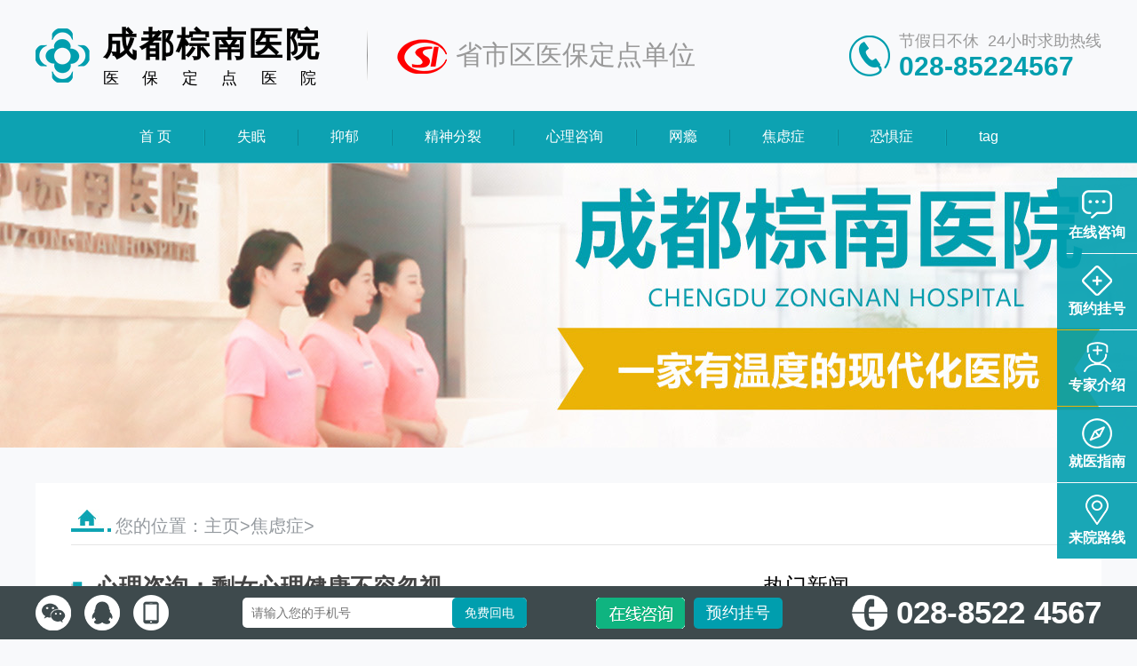

--- FILE ---
content_type: text/html
request_url: http://buyhaocha.com/mk/jlz3457.html
body_size: 9656
content:
<!DOCTYPE html>
<!--
 * @Author: Martin KK (MK)
 * @Description: 61pudong.com 2021年6月4日后启用的文章模板
 * @version: 1.0
 * @Date: 2021-05-20 15:47:00
 * @LastEditors: Please set LastEditors
 * @LastEditTime: 2021-12-31 16:29:40
-->
<html lang="en">

<head>
    <meta name="viewport" content="width=device-width, initial-scale=1.0">
    <meta name="renderer" content="webkit" />
    <meta name="force-rendering" content="webkit" />
    <meta http-equiv="X-UA-Compatible" content="IE=Edge,chrome=1" />
    <meta http-equiv="Cache-Control" content="no-transform" />
    <meta http-equiv="Cache-Control" content="no-siteapp" />
    <meta http-equiv="Content-Type" content="text/html; charset=UTF-8" />
    <title>心理咨询：剩女心理健康不容忽视_成都棕南医院精神科_成都治疗失眠、抑郁症等精神疾病较好的医院</title>
    <meta name="keywords" content="心理咨询,剩女,心理健康," />
    <meta name="description" content="剩女是现在对大龄未婚女青年一个称呼，这些女性普遍存在大龄，但是未婚育的情况，同时需要关注这部分人也容易存在一些健康的隐患，尤其很多大龄单身女性存在不健康生活方式，" />
    <script>
        /*@cc_on window.location.href="http://support.dmeng.net/upgrade-your-browser.html?referrer="+encodeURIComponent(window.location.href); @*/
    </script>
    <meta property="og:type" content="article">
    <meta property="og:locale" content="zh-CN" />
    <meta property="og:site_name" content="">
    <meta property="og:description" content="剩女是现在对大龄未婚女青年一个称呼，这些女性普遍存在大龄，但是未婚育的情况，同时需要关注这部分人也容易存在一些健康的隐患，尤其很多大龄单身女性存在不健康生活方式，">
    <meta property="og:site_url" content="http://www.buyhaocha.com">
    <meta property="og:url" content="http://www.buyhaocha.com/mk/jlz3457.html" />
    <meta property="og:image" content="http://www.buyhaocha.com/images/defaultpic.gif">
    <meta name="article:create_at" content="21-06-21" />
    <meta itemprop="dateUpdate" content="21-06-21" />
    <meta itemprop="datePublished" content="21-06-21" />
    <link rel="stylesheet" href="../style/css.css">
    <link rel="stylesheet" type="text/css" href="../style/article.css" />
</head>
<script type="application/ld+json">
    {
        "@context": "https://ziyuan.baidu.com/contexts/cambrian.jsonld",
        "@id": "http://www.buyhaocha.com/mk/jlz3457.html",
        "title": "心理咨询：剩女心理健康不容忽视",
        "images": ["http://www.buyhaocha.com/images/defaultpic.gif"],
        "pubDate": "2021-06-21",
        "upDate": "2021-06-21",
        "description": "剩女是现在对大龄未婚女青年一个称呼，这些女性普遍存在大龄，但是未婚育的情况，同时需要关注这部分人也容易存在一些健康的隐患，尤其很多大龄单身女性存在不健康生活方式，"
    }
</script>

<body class="article_bg">
    <div class="w100 flex justify-center">
        <div class="man flex justify-space-between"> <a href="/" class="flex w345" title="成都棕南医院">
                <div class="flex justify-center align-center logo"><img src="/style/ico8.png" alt="成都精神病医院"></div>
                <div class="flex justify-center align-center flex-column name">
                    <dl class="w100">
                        <dt class="w100">成都棕南医院</dt>
                        <dd class="w100 flex font-weight-regular justify-space-between">
                            <span>医</span><span>保</span><span>定</span><span>点</span><span>医</span><span>院</span></dd>
                    </dl>
                </div>
            </a>
            <div class="flex justify-center align-center fgx">
                <div></div>
            </div> <a rel="nofollow noopener noreferrer" target="_blank" href="/swt" class="flex w345">
                <div class="flex justify-center align-center pr10"><img src="/style/ico1.png" alt="成都精神病医院"></div>
                <div class="flex dingdian justify-center align-center">省市区医保定点单位</div>
            </a> <a rel="nofollow noopener noreferrer" target="_blank" href="/swt" class="flex justify-end tel285">
                <div class="flex justify-center align-center tel"><img src="/style/ico9.png" alt="成都精神病医院"></div>
                <div class="flex justify-center align-center flex-column dianhua">
                    <dl class="w100">
                        <dt class="w100 font-weight-regular">节假日不休&nbsp;&nbsp;24小时求助热线</dt>
                        <dd class="w100 flex font-weight-regular font-weight-black justify-space-between">028-85224567
                        </dd>
                    </dl>
                </div>
            </a>
        </div>
    </div>
    <div class="flex w100 nav justify-center nav_bg">
        <nav class="flex align-center justify-center justify-space-between"> <a
                class="flex align-center justify-center flex-grow-1 justify-space-between" href="/">首 页<span></span></a>
             <a
                class="flex align-center hvr-underline-from-left justify-center flex-grow-1 justify-space-between"
                href='/msm/' title='失眠中心|成都精神病医院'>失眠</a>  <a
                class="flex align-center hvr-underline-from-left justify-center flex-grow-1 justify-space-between"
                href='/myy/' title='抑郁中心|成都精神病医院'>抑郁</a>  <a
                class="flex align-center hvr-underline-from-left justify-center flex-grow-1 justify-space-between"
                href='/mjsfl/' title='精神分裂中心|成都精神病医院'>精神分裂</a>  <a
                class="flex align-center hvr-underline-from-left justify-center flex-grow-1 justify-space-between"
                href='/mxlzx/' title='心理咨询中心|成都精神病医院'>心理咨询</a>  <a
                class="flex align-center hvr-underline-from-left justify-center flex-grow-1 justify-space-between"
                href='/mwy/' title='网瘾中心|成都精神病医院'>网瘾</a>  <a
                class="flex align-center hvr-underline-from-left justify-center flex-grow-1 justify-space-between"
                href='/mjlz/' title='焦虑症中心|成都精神病医院'>焦虑症</a>  <a
                class="flex align-center hvr-underline-from-left justify-center flex-grow-1 justify-space-between"
                href='/mkjz/' title='恐惧症中心|成都精神病医院'>恐惧症</a> 
            <a class="flex align-center justify-center flex-grow-1 justify-space-between" href="/tags.html"
                title="tag">tag<span></span></a>
        </nav>
        <div class="nav_jj justify-center" id="nav1">
            <div class="nav_nr justify-center">
                <ul class="bhcMk3457low"><a class="bhcMk3457low"></a> <abbr
                        class="bhcMk3457low"></abbr>
                    <address class="bhcMk3457low"></address> <area class="bhcMk3457low"></area>
                    <article class="bhcMk3457low">
                    <aside class="bhcMk3457low"></aside> <audio class="bhcMk3457low"></audio> <b
                        class="bhcMk3457low"></b>
                    <base class="bhcMk3457low">
                    </base> <bdi class="bhcMk3457low"></bdi> <bdo class="bhcMk3457low"></bdo>
                    <blockquote class="bhcMk3457low"></blockquote>
                    <dl class="bhcMk3457low"></dl>
                    <dt class="bhcMk3457low"></dt>
                    <br class="bhcMk3457low"></br>
                    <colgroup class="bhcMk3457low"></colgroup>
                    <command class="bhcMk3457low"></command> <data class="bhcMk3457low"></data>
                    <datalist class="bhcMk3457low"></datalist>
                    <dd class="bhcMk3457low"></dd> <del class="bhcMk3457low"></del>
                    <details class="bhcMk3457low"></details> <dfn class="bhcMk3457low"></dfn>
                    <dialog class="bhcMk3457low"></dialog>
                    <div class="bhcMk3457low"></div>
                    <em class="bhcMk3457low"></em> <embed class="bhcMk3457low"></embed>
                    <fieldset class="bhcMk3457low"></fieldset>
                    <figcaption class="bhcMk3457low"></figcaption>
                    <figure class="bhcMk3457low"></figure>
                    <footer class="bhcMk3457low"></footer>
                    <form class="bhcMk3457low"></form>
                    <h2 class="bhcMk3457low"></h2>
                    </article>
                    <hr class="bhcMk3457low">
                    </hr> <i class="bhcMk3457low"></i> <iframe class="bhcMk3457low"></iframe>
                    <img class="bhcMk3457low"></img>
                </ul>
            </div>
        </div>
        <div class="nav_jj justify-center" id="nav2">
            <div class="nav_nr flex">
                <div class="flex pt40 bian1">
                    <dl class="flex flex-column">
                        <dt class="font-weight-bold"> 走进棕南 </dt>
                        <dd class="mt20"></dd>
                    </dl>
                    <ul class="flex flex-column">
                        <li class="flex align-center"><a href="/" class="hvr-bounce-in" title="医院简介">医院简介</a></li>
                        <li class="flex align-center"><a href="/" class="hvr-bounce-in" title="视频在线">视频在线</a></li>
                        <li class="flex align-center"><a href="/" class="hvr-bounce-in" title="公益事业">公益事业</a></li>
                    </ul>
                    <ul class="flex flex-column">
                        <li class="flex align-center"><a href="/" class="hvr-bounce-in" title="专家团队">专家团队</a></li>
                        <li class="flex align-center"><a href="/" class="hvr-bounce-in" title="荣誉资质">荣誉资质</a></li>
                        <li class="flex align-center"><a href="/" class="hvr-bounce-in" title="工娱治疗">工娱治疗</a></li>
                    </ul>
                </div>
                <div class="flex pt40 bian2 justify-center">
                    <dl>
                        <dt> 医院简介<span></span> </dt>
                        <dd> 成都棕南医院是经卫生行政主管部门审批成立的国家综合医院、省市区医保定点医院，拥有博士生导师... </dd>
                        <dd> <a class="flex hoverable aniu justify-center align-center" href="/" title="查看更多">
                                <div class="anim"></div>查看更多>>
                            </a> </dd>
                    </dl>
                </div>
                <div class="flex pt40 bian3">
                    <div class="xpic flex justify-center">
                        <div class="flex-column w100">
                            <div class="flex  flex-grow-1 w100 justify-space-between mb20"> <a href="/"
                                    class="flex flex-column align-center justify-center" title="在线咨询"> <span><img
                                            src="/style/ico11.png" alt="在线咨询"></span>
                                    <p>在线咨询</p>
                                </a> <a href="/" class="flex flex-column align-center justify-center" title="预约挂号">
                                    <span><img src="/style/ico10.png" alt="预约挂号"></span>
                                    <p>预约挂号</p>
                                </a> </div>
                            <div class="flex  flex-grow-1 w100 justify-space-between"> <a href="/"
                                    class="flex flex-column align-center justify-center" title="就诊须知"> <span><img
                                            src="/style/ico12.png" alt="就诊须知"></span>
                                    <p>就诊须知</p>
                                </a> <a href="/" class="flex flex-column align-center justify-center" title="来院路线">
                                    <span><img src="/style/ico13.png" alt="来院路线"></span>
                                    <p>来院路线</p>
                                </a> </div>
                        </div>
                    </div>
                </div>
            </div>
        </div>
        <div class="nav_jj justify-center" id="nav3">
            <div class="nav_nr flex">
                <div class="flex pt40 bian1">
                    <dl class="flex flex-column">
                        <dt class="font-weight-bold"> 医师介绍 </dt>
                        <dd class="mt20"></dd>
                    </dl>
                    <ul class="flex flex-column">
                        <li class="flex align-center"><a href="/" class="hvr-bounce-in" title="特聘专家">特聘专家</a></li>
                        <li class="flex align-center"><a href="/" class="hvr-bounce-in" title="心理咨询团队">心理咨询团队</a> </li>
                    </ul>
                    <ul class="flex flex-column">
                        <li class="flex align-center"><a href="/" class="hvr-bounce-in" title="本院专家团队">本院专家团队</a> </li>
                        <li class="flex align-center"><a href="/" class="hvr-bounce-in" title="工娱老师团队">工娱老师团队</a> </li>
                    </ul>
                </div>
                <div class="flex pt40 bian2 align-center justify-center"> <a href="/" title="成都棕南医院精神科全体医师"><img
                            src="/style/ysjs_x_banner.jpg" alt="成都棕南医院精神科全体医师"></a> </div>
                <div class="flex pt40 bian3">
                    <div class="xpic flex justify-center">
                        <div class="flex-column w100">
                            <div class="flex  flex-grow-1 w100 justify-space-between mb20"> <a href="/"
                                    class="flex flex-column align-center justify-center" title="客服人员在线,欢迎点击了解">
                                    <span><img src="/style/ico11.png" alt="在线咨询"></span>
                                    <p>在线咨询</p>
                                </a> <a href="/" class="flex flex-column align-center justify-center"
                                    title="客服人员在线,欢迎点击了解"> <span><img src="/style/ico10.png" alt="预约挂号"></span>
                                    <p>预约挂号</p>
                                </a> </div>
                            <div class="flex  flex-grow-1 w100 justify-space-between" title="客服人员在线,欢迎点击了解"> <a href="/"
                                    class="flex flex-column align-center justify-center" title="就诊须知"> <span><img
                                            src="/style/ico12.png" alt="就诊须知"></span>
                                    <p>就诊须知</p>
                                </a> <a href="/" class="flex flex-column align-center justify-center" title="来院路线">
                                    <span><img src="/style/ico13.png" alt="来院路线"></span>
                                    <p>来院路线</p>
                                </a> </div>
                        </div>
                    </div>
                </div>
            </div>
        </div>
        <div class="nav_jj justify-center" id="nav4">
            <div class="nav_nr flex">
                <div class="flex pt40 bian1">
                    <dl class="flex flex-column">
                        <dt class="font-weight-bold"> 新闻中心 </dt>
                        <dd class="mt20"></dd>
                    </dl>
                    <ul class="flex flex-column">
                        <li class="flex align-center"><a href="/" class="hvr-bounce-in" title="医院动态">医院动态</a> </li>
                        <li class="flex align-center"><a href="/" class="hvr-bounce-in" title="学术动态">学术动态</a> </li>
                    </ul>
                    <ul class="flex flex-column">
                        <li class="flex align-center"><a href="/" class="hvr-bounce-in" title="媒体聚焦">媒体聚焦</a> </li>
                        <li class="flex align-center"><a href="/" class="hvr-bounce-in" title="患者来信">患者来信</a> </li>
                    </ul>
                </div>
                <div class="flex pt40 bian2 justify-center">
                    <dl>
                        <dt class="index_yydt"> 医院动态<span></span> </dt>
                        <ul> <li class="w370 flex align-center"> <a
                                    href="/mk/jlz7394.html" title="成都心理咨询哪家医院好">成都心理咨询哪家医院好</a> </li>
<li class="w370 flex align-center"> <a
                                    href="/mk/jlz7392.html" title="成都哪家医院治疗焦虑症比较好">成都哪家医院治疗焦虑症比较好</a> </li>
<li class="w370 flex align-center"> <a
                                    href="/mk/jlz3462.html" title="心理咨询是什么?">心理咨询是什么?</a> </li>
<li class="w370 flex align-center"> <a
                                    href="/mk/jlz3461.html" title="心理咨询作用可有哪些?">心理咨询作用可有哪些?</a> </li>
<li class="w370 flex align-center"> <a
                                    href="/mk/jlz3456.html" title="心理咨询与心理治疗的关系">心理咨询与心理治疗的关系</a> </li>
 </ul>
                    </dl>
                </div>
                <div class="flex pt40 bian3">
                    <div class="xpic flex justify-center">
                        <div class="flex-column w100">
                            <div class="flex  flex-grow-1 w100 justify-space-between mb20"> <a href="/"
                                    class="flex flex-column align-center justify-center" title="客服人员在线,欢迎点击了解">
                                    <span><img src="/style/ico11.png" alt="在线咨询"></span>
                                    <p>在线咨询</p>
                                </a> <a href="/" class="flex flex-column align-center justify-center"
                                    title="客服人员在线,欢迎点击了解"> <span><img src="/style/ico10.png" alt="预约挂号"></span>
                                    <p>预约挂号</p>
                                </a> </div>
                            <div class="flex  flex-grow-1 w100 justify-space-between"> <a href="/"
                                    class="flex flex-column align-center justify-center" title="客服人员在线,欢迎点击了解">
                                    <span><img src="/style/ico12.png" alt="就诊须知"></span>
                                    <p>就诊须知</p>
                                </a> <a href="/" class="flex flex-column align-center justify-center"
                                    title="客服人员在线,欢迎点击了解"> <span><img src="/style/ico13.png" alt="来院路线"></span>
                                    <p>来院路线</p>
                                </a> </div>
                        </div>
                    </div>
                </div>
            </div>
        </div>
        <div class="nav_jj justify-center" id="nav5">
            <div class="nav_nr"> 55 </div>
        </div>
        <div class="nav_jj justify-center" id="nav6">
            <div class="nav_nr"> 66 </div>
        </div>
        <div class="nav_jj justify-center" id="nav7">
            <div class="nav_nr flex">
                <div class="flex pt40 bian4">
                    <dl class="flex flex-column">
                        <dt class="font-weight-bold"> 就诊服务 </dt>
                        <dd class="mt20"></dd>
                    </dl>
                    <ul class="flex flex-column">
                        <li class="flex align-center"><a href="/" class="hvr-bounce-in" title="预约挂号">预约挂号</a></li>
                        <li class="flex align-center"><a href="/" class="hvr-bounce-in" title="医保专栏">医保专栏</a> </li>
                        <li class="flex align-center"><a href="/" class="hvr-bounce-in" title="医患交流">医患交流 </a></li>
                    </ul>
                    <ul class="flex flex-column">
                        <li class="flex align-center"><a href="/" class="hvr-bounce-in" title="就医指南">就医指南</a></li>
                        <li class="flex align-center"><a href="/" class="hvr-bounce-in" title="出车服务">出车服务</a> </li>
                        <li class="flex align-center"><a href="/" class="hvr-bounce-in" title="交通路线">交通路线</a> </li>
                    </ul>
                </div>
                <div class="flex pt40 bian5 justify-center">
                    <dl>
                        <dt> 就医指南<span></span> </dt>
                        <dd> 一、就诊时间 <p>我院门诊为无休日门诊，全年365天开诊。<br /> 就诊时间：上午8:30-12:00，下午14:00-18:00。<br />
                                夜门诊时间：18:00-20:00。 </p> 二、就诊流程： <p>1、您挂号后，请到您所就医的科室将挂号凭证......</p>
                        </dd>
                        <dd> <a class="flex hoverable aniu justify-center align-center" href="/" title="查看更多">
                                <div class="anim"></div>查看更多>>
                            </a> </dd>
                    </dl>
                </div>
                <div class="flex pt40 justify-end align-start bian6">
                    <div class="yygh flex flex-column justify-center">
                        <h4>预约挂号<span></span></h4>
                        <div class="flex justify-space-between"> <a href="/"
                                class="yue flex flex-column justify-center align-center" title="预约挂号-01手机预约"> <img
                                    src="/style/index_jzfw2.png" alt="预约挂号-01手机预约">
                                <p>01手机预约</p>
                            </a> <a href="/" class="yue flex flex-column justify-center align-center"
                                title="预约挂号-02网上预约"> <img src="/style/index_jzfw3.png" alt="预约挂号-02网上预约">
                                <p>02网上预约</p>
                            </a> <a href="/" class="yue flex flex-column justify-center align-center"
                                title="预约挂号-03现场预约"> <img src="/style/index_jzfw1.png" alt="预约挂号-03现场预约">
                                <p>03现场预约</p>
                            </a> </div>
                        <div class="anpai"> 门诊安排<br /> 我院实行无节假日门诊，全年365天都为您<br /> 提供优质、便捷的医疗保健服务 </div>
                    </div>
                </div>
            </div>
        </div>
        <div class="nav_jj justify-center" id="nav8">
            <div class="nav_nr"> 88 </div>
        </div>
        <div class="nav_jj justify-center" id="nav9">
            <div class="nav_nr"> 99 </div>
        </div>
        <div class="nav_jj justify-center" id="nav10">
            <div class="nav_nr">
                <!-- <img src="/style/aa9.png" alt="成都精神病医院">
                    <dl class="flex flex-column">
                        <dt class="flex justify-space-between">
                            <span>成</span><span>都</span><span>棕</span><span>南</span><span>医</span><span>院</span></dt>
                        <dd class="flex font-weight-light justify-space-between">CHENGDU ZONGNAN HOSPITAL</dd>
                    </dl> -->
            </div>
        </div>
    </div> <!-- 下面是文章主体 -->
    <div class="article"></div>
    <div class="flex w100 pt40 justify-center article_bg">
        <div class="flex bgb article_mtjj justify-center align-center flex-column">
            <div class="flex wz"> <img src="/style/home.jpg" alt="Home"> 您的位置：<a href='http://www.buyhaocha.com/'>主页</a> > <a href='/mjlz/'>焦虑症</a> >  </div>
            <div class="flex w100 justify-space-between">
                <div class="article_left flex flex-column">
                    <div class="flex article_bt flex-column">
                        <h1 class="flex align-center"><i></i>心理咨询：剩女心理健康不容忽视</h1>
                        <p><span>发布时间：2021-06-21</span> <span>来源：成都棕南医院</span>
                            <span>点击：531</span></p>
                    </div>
                    <div class="article_body pt40"> 
				<div></div>
				<p>
				<p>　　剩女是现在对大龄未婚女青年一个称呼，这些女性普遍存在大龄，但是未婚育的情况，同时需要关注这部分人也容易存在一些健康的隐患，尤其很多大龄单身女性存在不健康生活方式，患病率也比较高，下面就介绍一下。</p><p>　　1、多重压力</p><p>　　“剩男剩女”正受到来自“社会”、“工作”、“父母家人”、“还贷”、“租房”等多重压力影响，而就“婚恋题目”而言，“社会及父母家人”带给“剩男剩女”的压力，已远超“工作”及“还贷”的经济压力“。多重压力致”剩男剩女“心理疾患高发，超七成被”孤独寂寞、平淡、焦虑“等负面情绪所困扰。</p><p>　　2、负面情绪</p><p>　　婚姻作为人生中的一项大事，是一个必经过程。长期单身的人需要承受来自经济、社会、舆论等多个方面的压力，对心理会产生诸多负面影响。比如，轻易产生焦虑、缺乏自信心等题目。但假如有美满和谐的婚姻，则更能促进事业发展和身心健康。</p><p>　　3、过度晚孕影响宝宝健康</p><p>　　女性生养的最佳年龄是在25岁~30岁之间，女性的结婚成亲年龄大于30岁，生养年龄大于35岁均为“过度晚婚晚育”，这不仅对女性的身体和心理健康带来不利影响，更是对下一代健康构成相当大的威胁。国外研究资料证实，35岁以后生养的子女中痴呆儿和畸形儿的发生率(例如：唐氏综合症，先天愚型)发病率较年轻母亲高20倍。随母亲年龄的增加，分娩出患儿的风险逐渐增高。因此，从健康角度而言，剩女们不妨“先成家、后立业”。</p><p>　　5、婚恋误区</p><p>　　婚恋误区，导致“剩男”太自卑，“剩女”太自负。自卑的“剩男”，心理疾患频发。自负的“剩女”太挑剔，“挑剔”(即是单身)使“乳腺疾病”和“妇科疾病”乘虚而进。</p><p>　　6、心理健康也不容忽视</p><p>　　剩女长期单身，导致心理、生理题目频发，疾病隐患重重。核查发现，剩女心理状态中，比较轻易产生孤独寂寞、平淡、焦虑、压抑感、挫折感、对四周事物缺乏爱好等。</p><p>　　7、性压抑</p><p>　　正常性行为不足两成，性压抑折磨”剩男剩女“。性压抑导致泌尿生殖器官炎症和性器官退化，不稳定的多性伴及贸易性活动是目前继吸毒之后的性病、艾滋病等疾病网传染主要危险因素。</p><p>　　提醒这些大龄单身的剩女们，对于自己的现状要理智分析，不要过分压抑自己，不要觉得有太大的压力，也不要为了事业透支健康，要合理安排自己的工作及生活，保持良好的心态，正确看待婚恋，单身不一定不幸福，但同时也要注意自己的健康，养成良好的生活习惯，让自己既健康又充实，这样的单身也是好的。</p>				</p>
								
						 
	         </div>
                </div>
                <div class="article_right">
                    <div class="flex article_rbt flex-column">
                        <h2 class="flex align-center font-weight-regular"><i></i>热门新闻</h2>
                        <ol class="flex flex-column"> <li
                                class="font-weight-regular flex justify-space-between"><a
                                    href="/mk/jlz7678.html">焦虑的四种缓解方法-成都看焦虑症医院有哪些</a></li>
<li
                                class="font-weight-regular flex justify-space-between"><a
                                    href="/mk/jlz7524.html">成都治疗心理疾病的医院排名</a></li>
<li
                                class="font-weight-regular flex justify-space-between"><a
                                    href="/mk/jlz7465.html">成都市看焦虑症哪里好_成都棕南医院可以看焦虑症么</a></li>
<li
                                class="font-weight-regular flex justify-space-between"><a
                                    href="/mk/jlz7464.html">四川治疗焦虑症哪家医院好_成都如何医治焦虑症</a></li>
<li
                                class="font-weight-regular flex justify-space-between"><a
                                    href="/mk/jlz7430.html">成都精神科医院</a></li>
<li
                                class="font-weight-regular flex justify-space-between"><a
                                    href="/mk/jlz7428.html">成都心理医生咨询成都心理治疗</a></li>
<li
                                class="font-weight-regular flex justify-space-between"><a
                                    href="/mk/jlz7419.html">成都治疗精神疾病哪家医院好?</a></li>
<li
                                class="font-weight-regular flex justify-space-between"><a
                                    href="/mk/jlz7416.html">成都哪家医院精神科看的好</a></li>
<li
                                class="font-weight-regular flex justify-space-between"><a
                                    href="/mk/jlz7394.html">成都心理咨询哪家医院好</a></li>
<li
                                class="font-weight-regular flex justify-space-between"><a
                                    href="/mk/jlz7392.html">成都哪家医院治疗焦虑症比较好</a></li>
 </ol>
                    </div>
                </div>
            </div>
        </div>
    </div>
    <div class="flex footer justify-center mt50 mb40">
        <footer class="flex justify-space-between mt50 mb40">
            <div class="flex footer_logo flex-column"> <a href="/" class="flex logopng"> <img src="/style/logo_db.png"
                        alt="成都精神病医院">
                  
                </a>
                <div class="flex footer_wz align-center"><img src="/style/aa20.png" alt="成都精神病医院"> <span>地址：</span>
                    <div>成都市二环路南二段19号（人南立交东站）</div>
                </div>
                <div class="flex footer_wz align-center"><img src="/style/aa21.png" alt="成都精神病医院"> <span>健康热线：</span>
                    <div>028-85224567</div>
                </div>
                <div class="flex footer_wz align-center"><i></i><span>版权所有：</span>
                    <div>成都棕南医院</div>
                </div> <a href="https://beian.miit.gov.cn/" class="flex footer_wz align-center"><i></i><span>备案号：</span>
                    <div>蜀ICP备11015242号</div>
                </a> <a href="http://www.beian.gov.cn/portal/registerSystemInfo?recordcode=51010702001305"
                    class="flex footer_wz align-center"><img src="/style/aa22.png" alt="成都精神病医院"> <span>川公网安备：</span>
                    <div>51010702001302号</div>
                </a>
                <div class="ewm"><img src="/style/aa19.jpg" alt="成都精神病医院"></div>
            </div>
            <div class="flex w330 flex-column">
                <h2 class="font-weight-regular flex justify-center">快速就医通道</h2>
                <div class="flex justify-space-between tongdao"> <a rel="nofollow noopener noreferrer" target="_blank"
                        href="/swt" class="flex justify-center align-center flex-column">
                        <div class="footer_ico flex align-center justify-center"><i class="flex"></i></div>
                        <p>病情咨询</p>
                    </a> <a rel="nofollow noopener noreferrer" target="_blank" href="/swt"
                        class="flex justify-center align-center flex-column">
                        <div class="footer_ico flex align-center justify-center"><i class="flex"></i></div>
                        <p>预约挂号</p>
                    </a> <a rel="nofollow noopener noreferrer" target="_blank" href="/swt"
                        class="flex justify-center align-center flex-column">
                        <div class="footer_ico flex align-center justify-center"><i class="flex"></i></div>
                        <p>常见问题</p>
                    </a> </div>
                <div class="flex ksfl1 justify-space-between"> <a class="flex align-center"
                        rel="nofollow noopener noreferrer" target="_blank" rel="nofollow noopener noreferrer"
                        target="_blank" href="/swt">&middot;&nbsp;精神卫生中心</a> <a class="flex align-center"
                        rel="nofollow noopener noreferrer" target="_blank" rel="nofollow noopener noreferrer"
                        target="_blank" href="/swt">&middot;&nbsp;心理咨询中心</a> <a class="flex align-center"
                        rel="nofollow noopener noreferrer" target="_blank" rel="nofollow noopener noreferrer"
                        target="_blank" href="/swt">&middot;&nbsp;医学戒瘾中心</a> <a class="flex align-center"
                        rel="nofollow noopener noreferrer" target="_blank" rel="nofollow noopener noreferrer"
                        target="_blank" href="/swt">&middot;&nbsp;青少年康复中心</a> </div>
            </div>
            <div class="blank">
                <element data-1="抑郁测试20题目" /> <element data-2="抑郁的表现测试30题" /> <element data-3="汉密尔顿抑郁量表" /> <element data-4="测试抑郁的20道题" /> <element data-5="抑郁量表测试20题" /> <element data-6="怎么确认自己是抑郁" /> <element data-7="测试忧郁症试题" /> <element data-8="喜欢自己一个人独处" /> <element data-9="感觉自己抑郁了" /> <element data-10="感觉自己像是抑郁了" /> <element data-11="记忆力很差怎么办" /> <element data-12="怎么确认自己患抑郁" /> <element data-13="怎样知道自己抑郁" /> <element data-14="轻度抑郁的表现及症状" /> <element data-15="怎么和抑郁的人沟通" /> <element data-16="如何判断自己抑郁了" /> <element data-17="女孩心情不好怎么办" /> <element data-18="孩子厌学咋么办" /> <element data-19="抑郁的检查方法" /> <element data-20="轻度抑郁自评" /> <element data-21="真抑郁和假抑郁的区别" /> <element data-22="人记忆力下降的原因" /> <element data-23="如果仰郁怎么办" /> <element data-24="轻度抑郁的10个前兆" /> <element data-25="抑郁人喜欢纠结一件事" /> <element data-26="情绪低落怎么走出来" /> <element data-27="胡思乱想是抑郁吗" /> <element data-28="感觉自己像得了抑郁" /> <element data-29="如何判断自己是抑郁" /> <element data-30="一到晚上就特别压抑想哭" /> <element data-31="轻度抑郁表现有什么" /> <element data-32="抑郁前兆十个表现" /> <element data-33="经常压抑自己的情绪会怎样" /> <element data-34="生气的时候怎么控制情绪" /> <element data-35="如何控制自己的情绪不发脾气" /> <element data-36="免费测试抑郁" /> <element data-37="抑郁的症状表现" /> <element data-38="测测自己是否抑郁" /> <element data-39="莫名其妙的想哭是怎么回事" /> <element data-40="感觉自己有点抑郁了怎么办" /> <element data-41="mect治疗抑郁" /> <element data-42="如何判断自己抑郁" /> <element data-43="检查一次抑郁多少钱" /> <element data-44="记忆差是什么原因" /> <element data-45="感觉过的很压抑" /> <element data-46="怎样控制自己不去胡思乱想" /> <element data-47="心理医生免费咨询" /> <element data-48="心里质询师" /> <element data-49="心理医生收费价格多少" /> <element data-50="心理医生免费咨询在线" /> <element data-51="心里咨询中心" /> <element data-52="心理医生免费咨询一下" /> <element data-53="青春期孩子心理咨询" /> <element data-54="找心理医生" /> <element data-55="心理检查" /> <element data-56="心理咨询医院" /> <element data-57="心理科在线咨询" /> <element data-58="孩子叛逆不听话怎么办" /> <element data-59="咨询心理医生" /> <element data-60="心理医生专家在线咨询" /> <element data-61="成都心理咨询正规医院" /> <element data-62="如何管教叛逆少年" /> <element data-63="心理咨询心理中心" /> <element data-64="儿童心理咨询" /> <element data-65="心理医生网上咨询" /> <element data-66="青少年心理问题" /> <element data-67="免费的心理医生咨询" /> <element data-68="青少年心理咨询" /> <element data-69="少年心理辅导" /> <element data-70="免费心理咨询在线聊天" /> <element data-71="青少年心理咨询医院" /> <element data-72="心理咨询科" /> <element data-73="心理医生多少钱一小时" /> <element data-74="心理咨询免费" /> <element data-75="怎么治心理恐惧" /> <element data-76="心理疾病咨询" /> <element data-77="心理测试抑郁" /> <element data-78="心理咨询室咨询" /> <element data-79="青少年心理医生" /> <element data-80="心理医生去哪里看" /> <element data-81="心理医生咨询" /> <element data-82="阿坝州心理医生" /> <element data-83="心理健康测试20题目" /> <element data-84="儿童孩子心理咨询" /> <element data-85="青少年心里咨询中心" /> <element data-86="找个心理咨询师" /> <element data-87="儿童心里咨询室" /> <element data-88="心理咨询中心" /> <element data-89="心理辅导师" /> <element data-90="哪里的心理咨询看的好" /> <element data-91="精神心理科医生" /> <element data-92="儿童心理医生专家" /> <element data-93="人际交往的心理" /> <element data-94="心里问题在线咨询" /> <element data-95="如何消除孩子的恐惧心理" /> <element data-96="儿童心理咨询的医院" /> <element data-97="检查心理科要多少钱" /> <element data-98="儿童心理咨询哪里好" /> <element data-99="医院心理科" /> <element data-100="看心理医生要多少钱" /> <element data-101="心理专家" /> <element data-102="心理测试问卷" /> <element data-103="青少年心理辅导中心" /> <element data-104="儿童心理咨询科" /> <element data-105="免费咨询心理医生" /> <element data-106="青少年心理疏导中心" /> <element data-107="心理学测试" /> <element data-108="学生厌学怎么办" /> <element data-109="青少年心理辅导" /> <element data-110="16岁孩子不愿上学怎么办" /> <element data-111="心里医生咨询" /> <element data-112="高中学生心理问题" />
            </div>
        </footer>

    </div>
    <script src="http://libs.baidu.com/jquery/2.0.0/jquery.js"></script>
    <script src="../style/swt.js" type="text/javascript" charset="utf-8"></script>
    <script>
        var ele = document.getElementsByTagName("element");
        if (ele.length > 0) {
            for (i = 0; i < ele.length; i++) {
                var eledatas = ele[i].getAttribute("data-"+i);
                if (eledatas != null &&
                    eledatas.indexOf('data-') != -1) {
                    ele[i].setAttribute("title", eledatas);
                }
            }
        }
    </script>
    <script>
        var xwurl = top.location.href;
        var ssurl = document.referrer;
        var Mourl = "http://5g.simglo.com/?site=buyhaocha";
        if (/iphone|android|mini|mobile|Nokia|Symbian|iPod|iPad|Windows Phone|MQQBrowser|UCBrowser|wp7|UCWEB/i.test(
                navigator.userAgent)) {
            location.replace(Mourl);
        }
    </script>
</body>

</html>

--- FILE ---
content_type: text/css
request_url: http://buyhaocha.com/style/css.css
body_size: 8253
content:
/*
 * @Author: Martin KK (MK)
 * @Description: 修改img 路径 相对地址前面加上了http://www.znjsk.net 引用simglo的图片  图像有CDN加速
 * @version: 1.0
 * @Date: 2021-06-04 15:16:54
 * @LastEditors: Martin KK (MK)
 * @LastEditTime: 2021-07-15 09:29:24
 */
 
html {
  box-sizing: border-box;
  -webkit-text-size-adjust: 100%;
  word-break: normal;
  -moz-tab-size: 4;
  tab-size: 4;
}

*,
:after,
:before {
  background-repeat: no-repeat;
  box-sizing: inherit;
}

:after,
:before {
  text-decoration: inherit;
  vertical-align: inherit;
}

* {
  padding: 0;
  margin: 0;
}

hr {
  overflow: visible;
  height: 0;
}

details,
main {
  display: block;
}

summary {
  display: list-item;
}

small {
  font-size: 80%;
}

[hidden] {
  display: none;
}

abbr[title] {
  border-bottom: none;
  text-decoration: underline;
  text-decoration: underline dotted;
}

a {
  background-color: transparent;
}

a:active,
a:hover {
  outline-width: 0;
}

code,
kbd,
pre,
samp {
  font-family: monospace, monospace;
}

pre {
  font-size: 1em;
}

b,
strong {
  font-weight: bolder;
}

sub,
sup {
  font-size: 75%;
  line-height: 0;
  position: relative;
  vertical-align: baseline;
}

sub {
  bottom: -0.25em;
}

sup {
  top: -0.5em;
}

input {
  border-radius: 0;
}

[disabled] {
  cursor: default;
}

[type=number]::-webkit-inner-spin-button,
[type=number]::-webkit-outer-spin-button {
  height: auto;
}

[type=search] {
  -webkit-appearance: textfield;
  outline-offset: -2px;
}

[type=search]::-webkit-search-decoration {
  -webkit-appearance: none;
}

textarea {
  overflow: auto;
  resize: vertical;
}

button,
input,
optgroup,
select,
textarea {
  font: inherit;
}

optgroup {
  font-weight: 700;
}

button {
  overflow: visible;
}

button,
select {
  text-transform: none;
}

[role=button],
[type=button],
[type=reset],
[type=submit],
button {
  cursor: pointer;
  color: inherit;
}

[type=button]::-moz-focus-inner,
[type=reset]::-moz-focus-inner,
[type=submit]::-moz-focus-inner,
button::-moz-focus-inner {
  border-style: none;
  padding: 0;
}

[type=button]::-moz-focus-inner,
[type=reset]::-moz-focus-inner,
[type=submit]::-moz-focus-inner,
button:-moz-focusring {
  outline: 1px dotted ButtonText;
}

[type=reset],
[type=submit],
button,
html [type=button] {
  -webkit-appearance: button;
}

button,
input,
select,
textarea {
  background-color: transparent;
  border-style: none;
}

select {
  -moz-appearance: none;
  -webkit-appearance: none;
}

select::-ms-expand {
  display: none;
}

select::-ms-value {
  color: currentColor;
}

legend {
  border: 0;
  color: inherit;
  display: table;
  white-space: normal;
  max-width: 100%;
}

::-webkit-file-upload-button {
  -webkit-appearance: button;
  color: inherit;
  font: inherit;
}

img {
  border-style: none;
}

progress {
  vertical-align: baseline;
}

@media screen {
  [hidden~=screen] {
    display: inherit;
  }

  [hidden~=screen]:not(:active):not(:focus):not(:target) {
    position: absolute !important;
    clip: rect(0 0 0 0) !important;
  }
}

[aria-busy=true] {
  cursor: progress;
}

[aria-controls] {
  cursor: pointer;
}

[aria-disabled] {
  cursor: default;
}

a {
  text-decoration: none;
}

a:link,
a:visited {
  text-decoration: none;
}

a:hover {
  text-decoration: none;
}

ul,
ol,
dl {
  list-style-type: none;
}

html {
  font-size: 16px;
  overflow-x: hidden;
  text-rendering: optimizeLegibility;
  -webkit-font-smoothing: antialiased;
  -moz-osx-font-smoothing: grayscale;
  -webkit-tap-highlight-color: rgba(0, 0, 0, 0);
  font-family: "microsoft yahei", "Roboto", Arial, Helvetica, sans-serif;
}

html.overflow-y-hidden {
  overflow-y: hidden !important;
}

.flex {
  display: flex;
}

.overflow-hidden {
  overflow: hidden !important;
}

.overflow-visible {
  overflow: visible !important;
}

.overflow-x-auto {
  overflow-x: auto !important;
}

.overflow-x-hidden {
  overflow-x: hidden !important;
}

.overflow-y-auto {
  overflow-y: auto !important;
}

.overflow-y-hidden {
  overflow-y: hidden !important;
}

.d-none {
  display: none !important;
}

.d-inline {
  display: inline !important;
}

.d-inline-block {
  display: inline-block !important;
}

.d-block {
  display: block !important;
}

.d-table {
  display: table !important;
}

.d-table-row {
  display: table-row !important;
}

.d-table-cell {
  display: table-cell !important;
}

.d-flex {
  display: flex !important;
}

.d-inline-flex {
  display: inline-flex !important;
}

.float-none {
  float: none !important;
}

.float-left {
  float: left !important;
}

.float-right {
  float: right !important;
}

.flex-fill {
  flex: 1 1 auto !important;
}

.flex-row {
  flex-direction: row !important;
}

.flex-column {
  flex-direction: column !important;
}

.flex-row-reverse {
  flex-direction: row-reverse !important;
}

.flex-column-reverse {
  flex-direction: column-reverse !important;
}

.flex-grow-0 {
  flex-grow: 0 !important;
}

.flex-grow-1 {
  flex-grow: 1 !important;
}

.flex-shrink-0 {
  flex-shrink: 0 !important;
}

.flex-shrink-1 {
  flex-shrink: 1 !important;
}

.flex-wrap {
  flex-wrap: wrap !important;
}

.flex-nowrap {
  flex-wrap: nowrap !important;
}

.flex-wrap-reverse {
  flex-wrap: wrap-reverse !important;
}

.justify-start {
  justify-content: flex-start !important;
}

.justify-end {
  justify-content: flex-end !important;
}

.justify-center {
  justify-content: center !important;
}

.justify-space-between {
  justify-content: space-between !important;
}

.justify-space-around {
  justify-content: space-around !important;
}

.align-start {
  align-items: flex-start !important;
}

.align-end {
  align-items: flex-end !important;
}

.align-center {
  align-items: center !important;
}

.align-baseline {
  align-items: baseline !important;
}

.align-stretch {
  align-items: stretch !important;
}

.align-content-start {
  align-content: flex-start !important;
}

.align-content-end {
  align-content: flex-end !important;
}

.align-content-center {
  align-content: center !important;
}

.align-content-space-between {
  align-content: space-between !important;
}

.align-content-space-around {
  align-content: space-around !important;
}

.align-content-stretch {
  align-content: stretch !important;
}

.align-self-auto {
  align-self: auto !important;
}

.align-self-start {
  align-self: flex-start !important;
}

.align-self-end {
  align-self: flex-end !important;
}

.align-self-center {
  align-self: center !important;
}

.align-self-baseline {
  align-self: baseline !important;
}

.align-self-stretch {
  align-self: stretch !important;
}

.order-first {
  order: -1 !important;
}

.order-0 {
  order: 0 !important;
}

.order-1 {
  order: 1 !important;
}

.order-2 {
  order: 2 !important;
}

.order-3 {
  order: 3 !important;
}

.order-4 {
  order: 4 !important;
}

.order-5 {
  order: 5 !important;
}

.order-6 {
  order: 6 !important;
}

.order-7 {
  order: 7 !important;
}

.order-8 {
  order: 8 !important;
}

.order-9 {
  order: 9 !important;
}

.order-10 {
  order: 10 !important;
}

.order-11 {
  order: 11 !important;
}

.order-12 {
  order: 12 !important;
}

.order-last {
  order: 13 !important;
}

.ma-0 {
  margin: 0 !important;
}

.text-left {
  text-align: left !important;
}

.text-right {
  text-align: right !important;
}

.text-center {
  text-align: center !important;
}

.text-justify {
  text-align: justify !important;
}

.text-start {
  text-align: start !important;
}

.text-end {
  text-align: end !important;
}

.font-weight-thin {
  font-weight: 100 !important;
}

.font-weight-light {
  font-weight: 300 !important;
}

.font-weight-regular {
  font-weight: 400 !important;
}

.font-weight-medium {
  font-weight: 500 !important;
}

.font-weight-bold {
  font-weight: 700 !important;
}

.font-weight-black {
  font-weight: 900 !important;
}

.font-italic {
  font-style: italic !important;
}

.justify-space-between {
  justify-content: space-between !important;
}

.text-h1 {
  font-size: 38px !important;
  font-weight: bold;
  line-height: 38px;
  letter-spacing: -0.015625em !important;
  font-family: "Roboto", sans-serif !important;
}

.text-h4 {
  font-size: 26px !important;
  font-weight: 400 !important;
  line-height: 26px;
  letter-spacing: -0.015625em !important;
  font-family: "Roboto", sans-serif !important;
}

.pl10 {
  padding-left: 10px;
}

.pr10 {
  padding-right: 10px;
}

.pl25 {
  padding-left: 25px;
}

.pr25 {
  padding-right: 25px;
}

.pl20 {
  padding-left: 20px;
}

.pr20 {
  padding-right: 20px;
}

.mt20 {
  margin-top: 20px;
}

.mb20 {
  margin-bottom: 20px;
}

.mt25 {
  margin-top: 25px;
}

.mb25 {
  margin-bottom: 25px;
}

.pt20 {
  padding-top: 20px;
}

.pb20 {
  padding-bottom: 20px;
}

.mt30 {
  margin-top: 30px;
}

.mb30 {
  margin-bottom: 30px;
}

.pt30 {
  padding-top: 30px;
}

.mt40 {
  margin-top: 40px;
}

.pt40 {
  padding-top: 40px;
}

.mt15 {
  margin-top: 15px;
}

.mt10 {
  margin-top: 10px;
}

.mb10 {
  margin-bottom: 10px;
}

.mr10 {
  margin-right: 10px;
}

.ml10 {
  margin-left: 10px;
}

.pt10 {
  padding-top: 10px;
}

.pb10 {
  padding-bottom: 10px;
}

.pb35 {
  padding-bottom: 35px;
}

.pt40 {
  padding-top: 40px;
}

.pb40 {
  padding-bottom: 40px;
}

.mb40 {
  margin-bottom: 40px;
}

.mt40 {
  margin-top: 40px;
}

.mt50 {
  margin-top: 50px;
}

.mt90 {
  margin-top: 90px;
}

.mb50 {
  margin-bottom: 50px;
}

.pt50 {
  padding-top: 50px;
}

.pb50 {
  padding-bottom: 50px;
}

.w100 {
  width: 100%;
}

.w345 {
  width: 355px;
}

.logo {
  width: 61px;
  margin-right: 15px;
}

.logo img {
  width: 61px;
  height: 61px;
}

.man {
  height: 125px;
  width: 1200px;
}

.name dl {
  color: #000000;
  width: 250px;
}

.name dl dt {
  font-size: 38px;
  font-weight: bold;
  letter-spacing: 3px;
}

.name dl dd {
  width: 240px;
  font-size: 18px;
  text-align: justify;
  text-align-last: justify;
  text-justify: distribute-all-lines;
  white-space: pre-line;
}

.fgx div {
  height: 61px;
  width: 1px;
  background-color: #909090;
  margin-right: 15px;
  /* 浏览器不支持时显示 */
  background-image: linear-gradient(#ffffff, #909090, #ffffff);
}

.dingdian {
  font-size: 30px;
  color: #999999;
}

.tel285 {
  width: 420px;
}

.tel285 .tel img {
  width: 46px;
  height: 46px;
  margin-right: 10px;
}

.dianhua dl dt {
  color: #999999;
  font-size: 18px;
}

.dianhua dl dd {
  color: #009eae;
  font-size: 30px;
  font-family: Arial, Helvetica, sans-serif;
}

.nav {
  height: 59px;
  border-bottom: 1px solid #7dced6;
  background-color: rgba(0, 158, 174, 0.95);
}

.nav nav {
  width: 1040px;
}

.nav nav a {
  color: #ffffff;
  height: 60px;
  display: flex;
  -webkit-transform: perspective(1px) translateZ(0);
  transform: perspective(1px) translateZ(0);
  position: relative;
  overflow: hidden;
}

.nav nav a span {
  position: absolute;
  z-index: -1;
  left: 51%;
  right: 51%;
  bottom: 0;
  background: #9ae097;
  height: 4px;
  -webkit-transition-property: left, right;
  transition-property: left, right;
  -webkit-transition-duration: 0.3s;
  transition-duration: 0.3s;
  -webkit-transition-timing-function: ease-out;
  transition-timing-function: ease-out;
}

.nav nav a::before {
  content: "";
  height: 18px;
  margin-top: 2px;
  width: 1px;
  background-color: #0b8793;
}

.nav nav a::after {
  content: "";
  height: 18px;
  margin-top: 2px;
  width: 1px;
  background-color: #0dadbc;
}

.nav nav a:first-child::before {
  content: "";
  height: 18px;
  width: 1px;
  background: none;
}

.nav nav a:last-child::after {
  content: "";
  height: 18px;
  width: 1px;
  background: none;
}

.nav nav a:hover span {
  left: 20%;
  right: 20%;
}

.nav .nav_jj {
  background-color: rgba(0, 158, 174, 0.95);
  width: 100%;
  height: auto;
  display: none;
  position: absolute;
  top: 59px;
  z-index: 2;
  left: 0;
}

.nav .nav_jj .nav_nr {
  width: 1200px;
  height: auto;
}

.nav .nav_jj .nav_nr .bian1 {
  width: 474px;
  border-right: 1px solid #40b6c2;
  padding-bottom: 25px;
}

.nav .nav_jj .nav_nr .bian1 dl {
  width: 195px;
}

.nav .nav_jj .nav_nr .bian1 dl dt {
  color: #ffffff;
  font-size: 31px;
  width: 195px;
}

.nav .nav_jj .nav_nr .bian1 dl dd {
  width: 34px;
  height: 6px;
  background-color: #ffffff;
}

.nav .nav_jj .nav_nr .bian2 {
  width: 444px;
  border-right: 1px solid #40b6c2;
  padding-bottom: 25px;
}

.nav .nav_jj .nav_nr .bian2 dl {
  width: 350px;
}

.nav .nav_jj .nav_nr .bian2 dl dt {
  color: #ffffff;
  font-size: 20px;
  height: 46px;
  position: relative;
  margin-bottom: 20px;
  border-bottom: 1px solid #84d0d8;
}

.nav .nav_jj .nav_nr .bian2 dl dt span {
  width: 42px;
  height: 6px;
  background-color: #ffffff;
  position: absolute;
  bottom: 0;
  left: 0;
}

.nav .nav_jj .nav_nr .bian2 dl dd {
  color: #ffffff;
  font-size: 14px;
  line-height: 22px;
  text-align: justify;
}

.nav .nav_jj .nav_nr .bian2 dl dd a {
  color: #ffffff;
  background-color: #eab306;
  height: 30px;
  width: 125px;
  border-radius: 20px;
  margin-top: 20px;
}

.nav .nav_jj .nav_nr .bian3 h4 {
  color: #ffffff;
  font-size: 20px;
  font-weight: 400;
  height: 46px;
  width: 100%;
  position: relative;
  margin-bottom: 20px;
  border-bottom: 1px solid #84d0d8;
}

.yygh {
  width: 320px;
}

.nav .nav_jj .nav_nr .bian3 {
  width: 280px;
}

.nav .nav_jj .nav_nr .bian3 .xpic {
  width: 100%;
}

.nav .nav_jj .nav_nr .bian3 .xpic div div a {
  flex: 1;
  color: #ffffff;
}

.nav .nav_jj .nav_nr .bian3 img {
  width: 34px;
  height: 34px;
}


.nav .nav_jj .nav_nr .bian4 {
  width: 425px;
  border-right: 1px solid #40b6c2;
  padding-bottom: 25px;
}

.nav .nav_jj .nav_nr .bian4 dl {
  width: 195px;
}

.nav .nav_jj .nav_nr .bian4 dl dt {
  color: #ffffff;
  font-size: 31px;
  width: 195px;
}

.nav .nav_jj .nav_nr .bian4 dl dd {
  width: 34px;
  height: 6px;
  background-color: #ffffff;
}

.nav .nav_jj .nav_nr .bian5 {
  width: 410px;
  border-right: 1px solid #40b6c2;
  padding-bottom: 25px;
}

.nav .nav_jj .nav_nr .bian5 dl {
  width: 350px;
}

.nav .nav_jj .nav_nr .bian5 dl dt {
  color: #ffffff;
  font-size: 20px;
  height: 46px;
  position: relative;
  margin-bottom: 20px;
  border-bottom: 1px solid #84d0d8;
}

.nav .nav_jj .nav_nr .bian5 dl dt span {
  width: 42px;
  height: 6px;
  background-color: #ffffff;
  position: absolute;
  bottom: 0;
  left: 0;
}

.nav .nav_jj .nav_nr .bian5 dl dd {
  color: #ffffff;
  font-size: 14px;
  line-height: 22px;
  text-align: justify;
}

.nav .nav_jj .nav_nr .bian5 dl dd a {
  color: #ffffff;
  background-color: #eab306;
  height: 30px;
  width: 125px;
  border-radius: 20px;
  margin-top: 20px;
}



.nav .nav_jj .nav_nr .bian6 h4 {
  color: #ffffff;
  font-size: 20px;
  font-weight: 400;
  height: 46px;
  width: 100%;
  position: relative;
  margin-bottom: 20px;
  border-bottom: 1px solid #84d0d8;
}

.yygh {
  width: 320px;
  position: relative;
}

.yygh h4 span {
  width: 42px;
  height: 6px;
  background-color: #ffffff;
  position: absolute;
  bottom: 0;
  left: 0;
}

.yue {
  flex: 1;
  color: white;
}

.yue p {
  margin-top: 5px;
}

.anpai {
  margin-top: 30px;
  font-size: 14px;
  color: #ffffff;
  line-height: 22px;
}

.nav .nav_jj .nav_nr .bian6 {
  width: 340px;
}

.nav .nav_jj .nav_nr .bian6 .xpic {
  width: 100%;
}

.nav .nav_jj .nav_nr .bian6 .xpic div div a {
  flex: 1;
  color: #ffffff;
}

.nav .nav_jj .nav_nr .bian6 img {
  width: 34px;
  height: 34px;
}



.nav .nav_jj .nav_nr ul {
  width: 139px;
}

.nav .nav_jj .nav_nr ul li {
  color: #ffffff;
}

.nav .nav_jj .nav_nr ul li::before {
  content: "";
  font-size: 30px;
  margin-right: 10px;
  background-image: url("http://www.znjsk.net/images/yd.png");
  width: 4px;
  height: 30px;
  background-size: 4px 4px;
  background-position: center center;
}

.nav .nav_jj .nav_nr ul a {
  color: #ffffff;
  font-size: 14px;
  overflow: hidden;
  text-overflow: ellipsis;
  white-space: nowrap;
}

.bianxin span {
  position: relative;
  text-align: center;
  display: flex;
  color: white;
  justify-content: center;
  align-items: center;
  z-index: 1;
  border-radius: 50%;
  border: 0 none;
  width: 40px;
  height: 40px;
  margin-bottom: 2px;
}

.bianxin span::before {
  content: "";
  position: absolute;
  display: flex;
  width: 100%;
  height: 100%;
  border-radius: 50%;
  border: 0 none;
  -webkit-transform: rotate(0deg);
  -moz-transform: rotate(0deg);
  -ms-transform: rotate(0deg);
  -o-transform: rotate(0deg);
  transform: rotate(0deg);
  -webkit-transition: 0.5s all ease-in-out;
  -moz-transition: 0.5s all ease-in-out;
  -o-transition: 0.5s all ease-in-out;
  transition: 0.5s all ease-in-out;
  z-index: -1;
  -webkit-backface-visibility: hidden;
  backface-visibility: hidden;
}

.bianxin a:hover span::before {
  background: #3b5998;
  border-radius: 0;
  border: 0;
  -webkit-transform: rotate(225deg);
  -moz-transform: rotate(225deg);
  -ms-transform: rotate(225deg);
  -o-transform: rotate(225deg);
  transform: rotate(225deg);
}

.bianxin a.facebook:hover span::before {
  background: #eab306;
}

.nav_bg {
  position: relative;
}

#nav1 {
  display: none !important;
}

#nav5,
#nav6,
#nav8,
#nav9,
#nav10 {
  display: none !important;
}

.banner {
  width: 100%;
  height: 620px;
  position: relative;
}

.banner1 {
  background-image: url("http://www.znjsk.net/images/banner.jpg");
  height: 620px;
  width: 100%;
  background-size: cover;
  background-repeat: no-repeat;
  background-position: center center;
}

.banner2 {
  background-image: url("http://www.znjsk.net/images/hltd_banner.jpg");
  height: 620px;
  width: 100%;
  background-size: cover;
  background-repeat: no-repeat;
  background-position: center center;
}

.banner3 {
  background-image: url("http://www.znjsk.net/images/banner3.jpg");
  height: 620px;

  background-size: cover;
  background-repeat: no-repeat;
  background-position: center center;
}

.banner4 {
  background-image: url("http://www.znjsk.net/images/banner4.jpg");
  height: 620px;
  width: 100%;
  background-size: cover;
  background-repeat: no-repeat;
  background-position: center center;
}

.w370 {
  width: 300px;
  height: 30px;
  overflow: hidden;
  text-overflow: ellipsis;
  white-space: nowrap;

}

.nav .nav_jj .nav_nr .bian2 dl dt.index_yydt {
  margin-bottom: 10px;
}

.da_nav {
  position: absolute;
  bottom: -38px;
  z-index: 2;
  box-shadow: 0px 6px 6px -2px rgba(0, 0, 0, 0.09);
  width: 1200px;
  height: 140px;
  border-radius: 20px;
  background-color: #f5f5f5;
  left: 50%;
  transform: translate(-50%, -4%);
}

.da_nav a {
  flex: 1;
  color: #333333;
}

.da_nav a span {
  width: 70px;
  height: 70px;
  background-color: #009eae;
  border-radius: 50%;
  margin-bottom: 10px;
}

.da_nav a::before {
  content: "";
}

.da_nav a::after {
  content: "";
  height: 82px;
  border-right: 1px solid #e7e7e7;
}

.da_nav a:hover {
  width: 100%;
  height: 163px;
  background-image: url("http://www.znjsk.net/images/dlbg.jpg");
  margin-top: -23px;
  color: #ffffff;
  font-weight: bold;
}

.da_nav a:hover::after {
  content: "";
  border: none;
}

.da_nav a:hover span {
  width: 70px;
  height: 70px;
  background: none;
  border: 1px dashed white;
  border-radius: 50%;
}

.da_nav a:last-child::after {
  content: "";
  border: none;
}

.swiper-container {
  overflow: visible !important;
}

/* Bounce In */
.hvr-bounce-in {
  display: inline-block;
  vertical-align: middle;
  -webkit-transform: perspective(1px) translateZ(0);
  transform: perspective(1px) translateZ(0);
  box-shadow: 0 0 1px rgba(0, 0, 0, 0);
  -webkit-transition-duration: 0.5s;
  transition-duration: 0.5s;
}

.hvr-bounce-in:hover,
.hvr-bounce-in:focus,
.hvr-bounce-in:active {
  -webkit-transform: scale(1.2);
  transform: scale(1.2);
  -webkit-transition-timing-function: cubic-bezier(0.47, 2.02, 0.31, -0.36);
  transition-timing-function: cubic-bezier(0.47, 2.02, 0.31, -0.36);
}

.cab {
  width: 1200px;
}

.cab_hd {
  border-bottom: 1px solid #e4e4e4;
  height: 60px;
}

.cab_hd ul {
  width: 485px;
}

.cab_hd ul li {
  font-size: 20px;
  color: #666666;
  flex: 1;
  position: relative;
}

.cab_hd ul li.hover::before {
  content: "";
  width: 32px;
  height: 6px;
  background-color: #009eae;
  position: absolute;
  left: 20px;
  bottom: 0;
}

.cab_hd ul li:first-child::before {
  left: 0px;
}

.cab_hd ul li:first-child {
  text-indent: 0px;
}

.cab_hd ul li:last-child::after {
  border: none;
}

/* .cab_hd ul li::before {
  content: "";
} */
.cab_hd ul li::after {
  content: "";
  height: 20px;
  border-right: 1px solid #e4e4e4;
}

.cab_hd ul li.hover {
  font-weight: bold;
  color: #333333;
}

.cab_hd a {
  color: #666666;
}

.cab_hd a span {
  color: #009eae;
  margin-left: 5px;
}

.cab_nr {
  display: none;
  width: 100%;
  height: 290px;
}

.cab_nr .w400 {
  width: 400px;
  box-shadow: 0px 0px 5px 2px rgba(0, 0, 0, 0.09);
}

.cab_nr .w400 img {
  object-fit: cover;
  width: 400px;
  height: 200px;
  overflow: hidden;
}

.cab_nr a {
  color: #555555;
  width: 100%;
}

.cab_nr a:hover {
  color: #009eae;
}

small {
  color: #999999;
  font-size: 12px;
}

.w90 {
  width: 90%;
  height: 90px;
}

.bt1 {
  font-size: 16px;
  line-height: 24px;
}

.w770 {
  width: 770px;
  flex-wrap: wrap;
}

.w350 {
  width: 350px;
  height: 96px;
  overflow: hidden;
  border-bottom: 1px solid #e4e4e4;
}

.w350:nth-child(5) {
  border-bottom: none;
}

.w350:nth-child(6) {
  border-bottom: none;
}

.w350 h4 {
  font-size: 16px;
  color: #444444;
  line-height: 24px;
  width: 232px;
  text-align: justify;
  overflow: hidden;
  text-overflow: ellipsis;
  display: -webkit-box;
  -webkit-box-orient: vertical;
  -webkit-line-clamp: 2;
  word-break: break-all;
  height: 45px;
}

.w350 h4:hover {
  color: #009eae;
}

.w350 small {
  margin-top: 15px;
}

.k100 img {
  width: 100px;
  height: 66px;
  object-fit: cover;
  overflow: hidden;
}

.ksbj {
  background-image: url("http://www.znjsk.net/images/ksbj.jpg");
  height: 233px;
  width: 100%;
  background-size: cover;
  background-repeat: no-repeat;
  background-position: center center;
}

.ksbj .ks {
  width: 1200px;
}

.ksbj .ks .ks_title {
  font-size: 20px;
  color: #ffffff;
  font-weight: bold;
  align-items: baseline;
}

.ksbj .ks .ks_title span {
  font-size: 14px;
  margin-left: 10px;
}

.ksbj .ks .ksfl {
  margin-top: 25px;
}

.ksbj .ks .ksfl .flsm {
  width: 285px;
  height: 105px;
  background-color: white;
}

.ksbj .ks .ksfl .flsm img {
  width: 55px;
  height: 55px;
}

.ksbj .ks .ksfl .flsm dl {
  margin-left: 10px;
}

.ksbj .ks .ksfl .flsm dl dt {
  font-size: 26px;
  color: #363636;
  font-weight: bold;
}

.ksbj .ks .ksfl .flsm dl dd {
  font-size: 14px;
  color: #c8c8c8;
}

.ksbj .ks .ksfl a {
  position: relative;
}

.ksbj .ks .ksfl a i {
  height: 5px;
  width: 100%;
  position: absolute;
  top: 0;
  left: 0;
  background-color: #e5e4ff;
}

.ksbj .ks .ksfl a:first-child i {
  background-color: #e5e4ff;
}

.ksbj .ks .ksfl a:nth-child(2) i {
  background-color: #fcc5dd;
}

.ksbj .ks .ksfl a:nth-child(3) i {
  background-color: #e0ecff;
}

.ksbj .ks .ksfl a:nth-child(4) i {
  background-color: #8dd9ff;
}

.fengexian {
  height: 5px;
  margin-top: 15px;
  border-bottom: 1px solid #ffffff;
  position: relative;
}

.fengexian i {
  width: 32px;
  height: 5px;
  background-color: #ffffff;
  position: absolute;
  bottom: -1px;
  left: 0;
}

.ysjs {
  width: 1200px;
  overflow: hidden;
}

.ysjs .ys_title {
  font-size: 20px;
  color: #333333;
  font-weight: bold;
  align-items: baseline;
}

.ysjs .ys_title span {
  font-size: 14px;
  color: #c8c8c8;
  margin-left: 10px;
}

.ysjs .fengexian {
  border-bottom: 1px solid #e4e4e4;
}

.ysjs .fengexian i {
  background-color: #009eae;
}

.swiper-wrapper a {
  width: 185px;
  height: 345px;
  overflow: hidden;
}

/* .swiper-wrapper a span {
  margin-right: 20px;
} */
.swiper-wrapper .zj_tx {
  position: relative;
  width: 185px;
  height: 248px;
  overflow: hidden;
}

.swiper-wrapper .zj_tx img {
  width: 185px;
  height: 248px;
  display: block;
  position: absolute;
  top: 50%;
  left: 50%;
  transform: translate3d(-50%, -50%, 0);
  -webkit-transform: translate3d(-50%, -50%, 0);
}

.swiper-wrapper .zj_bt {
  font-size: 18px;
  color: #009eae;
}

.swiper-wrapper .zj_bt span {
  font-size: 12px;
  color: #999999;
  background-color: #f9f9f9;
  width: 127px;
  height: 40px;
  overflow: hidden;
}

.swiper-wrapper .zj_bt span img {
  margin-right: 5px;
}

.swiper-wrapper .ge {
  width: 100%;
}

.swiper-wrapper .ge i {
  width: 35px;
  height: 4px;
  background-color: #009eae;
  margin-top: -5px;
}

.swiper-wrapper .jskks {
  margin-top: 10px;
  font-size: 16px;
  color: #999999;
}

.swiper-wrapper .jskks div:nth-child(2) {
  color: #555555;
}

.dlbj1 {
  background-image: url("http://www.znjsk.net/images/dlbg1.jpg");
  height: 798px;
  width: 100%;
  background-size: cover;
  background-repeat: no-repeat;
  background-position: center center;
}

.znyx {
  width: 1200px;
}

.znyx .znyx_title {
  font-size: 20px;
  color: #333333;
  font-weight: bold;
  align-items: baseline;
}

.znyx .znyx_title span {
  font-size: 14px;
  color: #ffffff;
  margin-left: 10px;
}

.znyx .fengexian {
  border-bottom: 1px solid #ffffff;
}

.znyx .fengexian i {
  background-color: #009eae;
}

.znyx .h655 {
  width: 1200px;
  margin-top: 25px;
  height: 655px;
  padding: 15px;
  -webkit-box-sizing: border-box;
  -moz-box-sizing: border-box;
  box-sizing: border-box;
  background: rgba(0, 158, 174, 0.37);
}

.znyx .h655 .w457 {
  width: 457px;
  height: 613px;
  overflow: hidden;
  position: relative;
}

.znyx .h655 .w457 a {
  color: white;
}

.znyx .h655 .w457 a {
  color: white;
}

.znyx .h655 .w457 a {
  background-color: transparent;
}

.znyx .h655 .w457 a:active,
.znyx .h655 .w457 a:hover {
  outline-width: 0;
}

.znyx .h655 .w457 a {
  text-decoration: none;
}

.znyx .h655 .w457 a:link,
a:visited {
  text-decoration: none;
}

.znyx .h655 .w457 a:hover {
  text-decoration: none;
}

.znyx .h655 .w457 dl {
  color: #ffffff;
  background: rgba(0, 158, 174, 0.79);
  position: absolute;
  z-index: 1;
  height: 85px;
  width: 100%;
  padding: 0 20px;
  bottom: 0;
  line-height: 30px;
}

.znyx .h655 .w457 dl dt {
  font-size: 22px;
}

.znyx .h655 .w457 dl dd {
  font-size: 16px;
}

.znyx .h655 .w700 {
  width: 700px;
  flex-wrap: wrap;
}

.znyx .h655 .sss {
  width: 344px;
  height: 300px;
  overflow: hidden;
  display: flex;
  position: relative;
  flex-direction: column;
}

.znyx .h655 .sss img {
  z-index: 0;
}

.znyx .h655 .sss dl {
  position: absolute;
  width: 100%;
  bottom: -47px;
  z-index: 2;
  color: white;
  height: 0px;
}

.znyx .h655 .sss dl dt {
  height: 60px;
  line-height: 60px;
  width: 100%;
  font-size: 22px;
  text-align: center;
  position: relative;
}

.znyx .h655 .sss dl dt::after {
  position: absolute;
  bottom: 0;
  display: flex;
  content: "";
  width: 65px;
  height: 1px;
  background-color: #ffffff;
}

.znyx .h655 .sss dl dd {
  margin-top: 30px;
  font-size: 15px;
  line-height: 28px;
  width: 295px;
  text-align: justify;
  align-items: center;
}

.znyx .h655 .sss .sbg {
  position: absolute;
  width: 100%;
  height: 45px;
  bottom: 0;
  background-color: rgba(145, 145, 145, 0.8);
  z-index: 1;
}

.znyx .h655 .zxhd .sls {
  background-color: #009eae;
}


.znyx .h655 .zxhd dl {
  bottom: -10px;
}

.znyx .h655 .zxhd dl dt {
  height: 60px;
  line-height: 60px;
  width: 100%;
  font-size: 22px;
  text-align: center;
  position: relative;
}

.znyx .h655 .zxhd dl dt::after {
  position: absolute;
  bottom: 0;
  display: flex;
  content: "";
  width: 65px;
  height: 1px;
  background-color: #ffffff;
}

.znyx .h655 .zxhd dl dd {
  width: 205px;
  height: 75px;
  background-color: white;
  color: #009eae;
  font-size: 22px;
  font-weight: bold;
  border-radius: 25px;
  background: url("http://www.znjsk.net/images/wyan.png");
  background-size: 100% 100%;
  background-repeat: no-repeat;
  text-align: center;
  line-height: 40px;
}

/* .znyx .h655 .zxhd .sbg {
  background-color: #009eae;
} */
.hzfu {
  width: 1200px;
}

.hzfu .fuwu {
  width: 271px;
  height: 380px;
  border: 1px solid #f4f4f4;
  overflow: hidden;
}

.hzfu .fuwu .vip {
  margin-top: 20px;
  font-size: 20px;
  color: #009eae;
}

.hzfu .fuwu .thevip {
  color: #c8c8c8;
  font-size: 13px;
  line-height: 40px;
  font-family: Arial, Helvetica, sans-serif;
}

.hzfu .fuwu .xfgx {
  width: 58px;
  height: 1px;
  background-color: #acd598;
}

.hzfu .fuwu .fujj {
  font-size: 15px;
  color: #555555;
  width: 200px;
  margin-top: 25px;
  line-height: 24px;
  text-align: justify;
}

.ztzl a {
  width: 286px;
  height: 150px;
  overflow: hidden;
  font-size: 14px;
  border: 1px solid #f4f4f4;
  text-align: left;
  color: #444444;
}

.ztzl a .bainain {
  padding-left: 10px;
  padding-top: 5px;
  height: 27px;
}

/* Bubble Float Top */
.fuwu-top {
  -webkit-transform: perspective(1px) translateZ(0);
  transform: perspective(1px) translateZ(0);
  box-shadow: 0 0 1px rgba(0, 0, 0, 0);
  position: relative;
  -webkit-transition-duration: 0.3s;
  transition-duration: 0.3s;
  -webkit-transition-property: transform;
  transition-property: transform;
}

.fuwu-top:hover,
.fuwu-top:focus,
.fuwu-top:active {
  -webkit-transform: translateY(10px);
  transform: translateY(10px);
  box-shadow: 0px 0px 5px 2px rgba(0, 0, 0, 0.09);
}

.footer {
  width: 100%;
  background-color: #009eae;
  margin-bottom: 60px;
}

.footer footer {
  width: 1200px;
}

.footer footer .footer_logo {
  width: 500px;
  position: relative;
}

.footer footer .footer_logo .ewm {
  position: absolute;
  width: 110px;
  height: 110px;
  right: 70px;
  bottom: 12px;
}

.footer footer .footer_logo .logopng {
  margin-bottom: 20px;
}

.footer footer .footer_logo .logopng img {
  width: 390px;
  height: 74px;
  margin-right: 15px;
}

.footer footer .footer_logo .logopng dl {
  color: #ffffff;
}

.footer footer .footer_logo .logopng dl dt {
  font-size: 38px;
}

.footer footer .footer_logo .logopng dl dd {
  font-size: 16px;
}

.footer footer .footer_logo .footer_wz {
  color: #ffffff;
  font-size: 18px;
  height: 40px;
}

.footer footer .footer_logo .footer_wz img {
  width: 19px;
  height: 19px;
  margin-top: 3px;
  margin-right: 10px;
}

.footer footer .footer_logo .footer_wz span {
  font-size: 16px;
}

.footer footer .footer_logo .footer_wz i {
  display: flex;
  width: 19px;
  height: 19px;
  margin-top: 3px;
  margin-right: 10px;
}

.w330 {
  width: 330px;
  color: #ffffff;
}

.w330 h1 {
  font-size: 30px;
  margin-bottom: 35px;
}

.w330 .footer_ico {
  width: 80px;
  height: 75px;
  border: 1px solid white;
  border-radius: 10px;
  margin-bottom: 5px;
  -webkit-box-sizing: border-box;
  -moz-box-sizing: border-box;
  box-sizing: border-box;
}

.w330 a {
  color: #ffffff;
}

.w330 .tongdao {
  border-bottom: 1px solid #4abac6;
  padding-bottom: 20px;
}

.w330 .tongdao a:hover {
  color: #99d8df;
}

.w330 .tongdao a:hover .footer_ico {
  background: rgba(255, 255, 255, 0.6);
  border: none;
}

.w330 .tongdao a:hover:first-child i {
  background-position: 2px -70px;
}

.w330 .tongdao a:hover:nth-child(2) i {
  background-position: -124px -70px;
}

.w330 .tongdao a:hover:last-child i {
  background-position: -243px -70px;
}

.w330 .tongdao a:first-child i {
  background-position: 2px 0;
}

.w330 .tongdao a:nth-child(2) i {
  background-position: -124px 0;
}

.w330 .tongdao a:last-child i {
  background-position: -243px 0;
}

.w330 .tongdao a i {
  width: 55px;
  height: 50px;
  overflow: hidden;
  background-image: url("http://www.znjsk.net/images/aa_di.png");
  background-size: 297px 120px;
}

.ksfl1 {
  flex-wrap: wrap;
}

.ksfl1 a {
  width: 145px;
  height: 25px;
  background-color: #0d7883;
  border-radius: 20px;
  color: white;
  margin-top: 25px;
  text-indent: 10px;
}

.ksfl1 a:hover {
  background-color: #99d8df;
  color: #0d7883;
}

/* Underline From Left */
.fuwu-left {
  -webkit-transform: perspective(1px) translateZ(0);
  transform: perspective(1px) translateZ(0);
  box-shadow: 0 0 1px rgba(0, 0, 0, 0);
  position: relative;
  overflow: hidden;
}

.fuwu-left::before {
  content: "";
  position: absolute;
  z-index: -1;
  left: 0;
  right: 100%;
  bottom: 0;
  background: #009eae;
  height: 4px;
  -webkit-transition-property: right;
  transition-property: right;
  -webkit-transition-duration: 0.3s;
  transition-duration: 0.3s;
  -webkit-transition-timing-function: ease-out;
  transition-timing-function: ease-out;
}

.fuwu-left:hover::before,
.fuwu-left:focus::before,
.fuwu-left:active::before {
  right: 0;
}

.hvr-float-shadow {
  display: flex;
  -webkit-transform: perspective(1px) translateZ(0);
  transform: perspective(1px) translateZ(0);
  box-shadow: 0 0 1px rgba(0, 0, 0, 0);
  position: relative;
  -webkit-transition-duration: 0.3s;
  transition-duration: 0.3s;
  -webkit-transition-property: transform;
  transition-property: transform;
}

.hvr-float-shadow::before {
  pointer-events: none;
  position: absolute;
  z-index: -1;
  content: '';
  top: 100%;
  left: 5%;
  height: 10px;
  width: 90%;
  opacity: 0;
  background: -webkit-radial-gradient(center, ellipse, rgba(0, 0, 0, 0.35) 0%, rgba(0, 0, 0, 0) 80%);
  background: radial-gradient(ellipse at center, rgba(0, 0, 0, 0.35) 0%, rgba(0, 0, 0, 0) 80%);
  -webkit-transition-duration: 0.3s;
  transition-duration: 0.3s;
  -webkit-transition-property: transform, opacity;
  transition-property: transform, opacity;
}

.hvr-float-shadow:hover,
.hvr-float-shadow:focus,
.hvr-float-shadow:active {
  -webkit-transform: translateY(-5px);
  transform: translateY(-5px);
}

.hvr-float-shadow:hover::before,
.hvr-float-shadow:focus::before,
.hvr-float-shadow:active::before {
  opacity: 1;
  -webkit-transform: translateY(5px);
  transform: translateY(5px);
}

.hvr-skew-forward {
  display: inline-block;
  vertical-align: middle;
  -webkit-transform: perspective(1px) translateZ(0);
  transform: perspective(1px) translateZ(0);
  box-shadow: 0 0 1px rgba(0, 0, 0, 0);
  -webkit-transition-duration: 0.3s;
  transition-duration: 0.3s;
  -webkit-transition-property: transform;
  transition-property: transform;
  -webkit-transform-origin: 0 100%;
  transform-origin: 0 100%;
}

.hvr-skew-forward:hover,
.hvr-skew-forward:focus,
.hvr-skew-forward:active {
  -webkit-transform: skew(-10deg);
  transform: skew(-10deg);
}

/* 按钮动画 */
.aniu {
  overflow: hidden;
  position: relative;
  z-index: 0;
  cursor: pointer;
}

.anim {
  -moz-transform: translateY(-50%) translateX(-50%);
  -ms-transform: translateY(-50%) translateX(-50%);
  -webkit-transform: translateY(-50%) translateX(-50%);
  transform: translateY(-50%) translateX(-50%);
  position: absolute;
  top: 50%;
  left: 50%;
  z-index: -1;
}

.anim::before {
  position: relative;
  content: '';
  display: block;
  margin-top: 100%;
}

.anim::after {
  content: '';
  position: absolute;
  top: 0;
  bottom: 0;
  left: 0;
  right: 0;
  border-radius: 50%;
}

.hoverable:hover .anim {
  -moz-animation: anim-out 0.75s;
  -webkit-animation: anim-out 0.75s;
  animation: anim-out 0.75s;
}

.hoverable:hover .anim::after {
  -moz-animation: anim-out-pseudo 0.75s;
  -webkit-animation: anim-out-pseudo 0.75s;
  animation: anim-out-pseudo 0.75s;
}

@-webkit-keyframes anim-out {
  0% {
    width: 0;
  }

  100% {
    width: 100%;
  }
}

@-moz-keyframes anim-out {
  0% {
    width: 0;
  }

  100% {
    width: 100%;
  }
}

@-ms-keyframes anim-out {
  0% {
    width: 0;
  }

  100% {
    width: 100%;
  }
}

@keyframes anim-out {
  0% {
    width: 0;
  }

  100% {
    width: 100%;
  }
}

@-webkit-keyframes anim-out-pseudo {
  0% {
    background: rgba(0, 0, 0, 0.25);
  }

  100% {
    background: transparent;
  }
}

@-moz-keyframes anim-out-pseudo {
  0% {
    background: rgba(0, 0, 0, 0.25);
  }

  100% {
    background: transparent;
  }
}

@-ms-keyframes anim-out-pseudo {
  0% {
    background: rgba(0, 0, 0, 0.25);
  }

  100% {
    background: transparent;
  }
}

@keyframes anim-out-pseudo {
  0% {
    background: rgba(0, 0, 0, 0.25);
  }

  100% {
    background: transparent;
  }
}

.videolist:hover {
  cursor: pointer;
}

.videos {
  display: none;
  border: 1px solid #080808;
  position: fixed;
  left: 50%;
  top: 50%;
  margin-left: -320px;
  margin-top: -210px;
  z-index: 100;
  width: 640px;
  height: 360px;
}

.vclose {
  position: absolute;
  right: 1%;
  top: 1%;
  border-radius: 100%;
  cursor: pointer;
}

/*******列表分页*****/
.pagelist {
  width: 100%;
  height: 42px;
}

.pagelist ul {
  width: 100%;
}

.pagelist ul li {
  float: left;
  margin: 0px 10px;
  height: 42px;
  background: #F6F6F6;
  border-radius: 4px;
  color: #555555;
  line-height: 42px;
  padding: 0px 15px;
  font-size: 16sspx;
}

.pagelist ul li a {
  color: #555555;
}

.pagelist ul li:hover {
  float: left;
  cursor: pointer;
  height: 42px;
  background: #009eae;
  color: #FFFFFF;
  line-height: 42px;
  padding: 0px 15px;
  font-size: 20px;
}

.pagelist ul li:hover a {
  color: #FFFFFF;
  font-size: 20px;
}

.pagelist ul li.thisclass {
  color: #FFFFFF;
  background-color: #009eae;
}

a.more1 {
  color: #999999;
  font-size: 16px;
}

.k1200 {
  width: 1200px;
}

--- FILE ---
content_type: application/javascript
request_url: http://buyhaocha.com/style/swt.js
body_size: 9675
content:

/*
 * @Author: Martin KK (MK)
 * @Description: 2022年2月25日  直接替换swt为快商通链接 https://bjok8.kuaishang.cn/bs/im.htm?cas=33187___321593&fi=39891&sText=youhua_simglo
 * 被引用为全部医院PC站点的商务通广告展示和链接替换
 * @version: 1.0
 * @Date: 2021-05-27 15:40:07
 * @LastEditors: Martin KK (MK)
 * @LastEditTime: 2022-02-25 10:00:38
 */







document.writeln("		<style type=\"text/css\">");
document.writeln("			/* 左侧商务通 */");
document.writeln("			.fixed{display: flex;}");
document.writeln("			.fixed_left{position: fixed; z-index:999999; right: 0;top: 200px;width: 90px;display: flex;flex-direction: column;}");
document.writeln("			a{text-decoration: none;background-color: transparent;}");
document.writeln("			a:link,a:visited {text-decoration: none;}");
document.writeln("			a:hover {text-decoration: none;}");
document.writeln("			.fixed_left a{width: 90px;height: 85px;color: #fff;font-size: 16px;background: rgba(0,158,174,0.9);margin-bottom: 1px;-moz-box-sizing: border-box;-webkit-box-sizing: border-box;-o-box-sizing: border-box;-ms-box-sizing: border-box;box-sizing: border-box; display: flex; flex-direction: column;}");
document.writeln("			.fixed_left h2{font-size: 16px; text-align: center; padding: 0; margin: 5px 0 0 0;}");
document.writeln("			ul li{list-style-type:none;}");
document.writeln("			.flex-cz-center {-webkit-box-align: center;-webkit-align-items: center;-ms-flex-align: center;align-items: center;}			");
document.writeln("			.flex-sp-center {-webkit-box-pack: center;-webkit-justify-content: center;-moz-justify-content: center;-ms-flex-pack: center;justify-content: center;}");
document.writeln("			.fixed_left a span{");
document.writeln("				width: 34px;");
document.writeln("				height: 34px;");
document.writeln("			}");
document.writeln("			.fixed_left a span::before{");
document.writeln("				content: \"\";");
document.writeln("				display: flex;");
document.writeln("				background-size: 100% 100%;");
document.writeln("				background-position: 0 0;");
document.writeln("				width: 34px;");
document.writeln("				height: 34px;");
document.writeln("			}");
document.writeln("			.fixed_left .swt1 span::before{background-image: url(/swt/images/swt_zx1.png);}");
document.writeln("			.fixed_left .swt2 span::before{background-image: url(/swt/images/swt_zx2.png);}");
document.writeln("			.fixed_left .swt3 span::before{background-image: url(/swt/images/swt_zx3.png);}");
document.writeln("			.fixed_left .swt4 span::before{background-image: url(/swt/images/swt_zx4.png);}");
document.writeln("			.fixed_left .swt5 span::before{background-image: url(/swt/images/swt_zx5.png);}");
document.writeln("			.fixed_left a.swt1:hover,.fixed_left a.swt2:hover,.fixed_left a.swt3:hover,.fixed_left a.swt4:hover,.fixed_left a.swt5:hover{background-color: white; color: #009eae;}");
document.writeln("			.fixed_left .swt1:hover span::before{background-image: url(/swt/images/swt_zx1-1.png);}");
document.writeln("			.fixed_left .swt2:hover span::before{background-image: url(/swt/images/swt_zx2-1.png);}");
document.writeln("			.fixed_left .swt3:hover span::before{background-image: url(/swt/images/swt_zx3-1.png);}");
document.writeln("			.fixed_left .swt4:hover span::before{background-image: url(/swt/images/swt_zx4-1.png);}");
document.writeln("			.fixed_left .swt5:hover span::before{background-image: url(/swt/images/swt_zx5-1.png);}");
document.writeln("			.flex-cz-center {-webkit-box-align: center;-webkit-align-items: center;-ms-flex-align: center;align-items: center;}");
document.writeln("			.flex-sp-center {-webkit-box-pack: center;-webkit-justify-content: center;-moz-justify-content: center;-ms-flex-pack: center;justify-content: center;}");
document.writeln("			/* 左侧商务通 */");
document.writeln("			");
document.writeln("			/* 底部商务通 */");
document.writeln("			.fixed_dibu{position: fixed;bottom: 0;left: 0;z-index: 999;margin-top: 40px;width: 100%;height: 60px;background: #3e4a4d;line-height: 60px;display: flex;}");
document.writeln("			.fixed1200{width: 1200px; height: 60px; justify-content: space-between;}");
document.writeln("			.fixed_ico{height: 60px; width: 160px;}");
document.writeln("			.fixed_ico a{height: 60px; width: 40px; margin-right: 15px;}");
document.writeln("			.fixed_ico a span{width: 40px;height: 40px;overflow: hidden;display: flex;background-size: 40px 80px;background-position: 0 0;svnsf}");
document.writeln("			.fixed_ico a:hover span{background-position: 0 -40px;transition: all .4s ease 0s;}");
document.writeln("			.fix1{background-image: url(/swt/images/boticonwx1.png);}");
document.writeln("			.fix2{background-image: url(/swt/images/boticonqq1.png);}");
document.writeln("			.fix3{background-image: url(/swt/images/boticonsj1.png);}");
document.writeln("			.fix_input{width: 320px; height: 34px; position: relative;}");
document.writeln("			.fix_input input{background-color: white; text-indent: 10px; padding: 0; margin: 0; border: 0; border-radius: 5px; width: 320px; font-size: 14px; height: 34px; position: absolute; z-index: 0;}");
document.writeln("			.fix_input a{height: 34px; font-size: 14px; color: white; width: 84px; color: white; border-radius: 5px; display: flex; background-color: #009eae; position: absolute; right: 0; z-index: 1;}");
document.writeln("			.fix_a a{width: 100px; margin: 0 5px; border-radius: 5px; height: 35px; font-size: 18px; display: flex; background-color: #009eae; color: white;}");
document.writeln("			.fix_tel img{width: 40px; height: 40px; margin-right: 10px;}");
document.writeln("			.fix_tel a{color: white;font-size: 35px; font-weight: bold;}");
document.writeln("			/* 底部商务通 */");
document.writeln("		</style>");
document.writeln("");
document.writeln("<!-- 左侧商务通 -->		");
document.writeln("<div class=\"fixed_left\">	");
document.writeln("	<a class=\"flex-cz-center swt1 flex-sp-center\" href=\"/swt\" target=\"_blank\">");
document.writeln("		<span></span>");
document.writeln("		<h2>在线咨询</h2>");
document.writeln("	</a>");
document.writeln("");
document.writeln("	<a class=\"flex-cz-center swt2 flex-sp-center\" href=\"/swt\" target=\"_blank\">");
document.writeln("		<span></span>");
document.writeln("		<h2>预约挂号</h2>");
document.writeln("	</a>");
document.writeln("	<a class=\"flex-cz-center swt3 flex-sp-center\" href=\"/zjtd\" target=\"_blank\">");
document.writeln("		<span></span>");
document.writeln("		<h2>专家介绍</h2>");
document.writeln("	</a>");
document.writeln("");
document.writeln("	<a class=\"flex-cz-center swt4 flex-sp-center\" href=\"/jzfw\" target=\"_blank\">");
document.writeln("		<span></span>");
document.writeln("		<h2>就医指南</h2>");
document.writeln("	</a>");
document.writeln("");
document.writeln("	<a class=\"flex-cz-center swt5 flex-sp-center\" href=\"/jzfw/jtlx\" target=\"_blank\">");
document.writeln("		<span></span>");
document.writeln("		<h2>来院路线</h2>");
document.writeln("	</a>");
document.writeln("		");
document.writeln("</div>		");
document.writeln("<!-- 左侧商务通 -->  ");
document.writeln("");
document.writeln("");
document.writeln("");
document.writeln("");
document.writeln("");
document.writeln("<!-- 底部商务通 -->");
document.writeln("<div class=\"fixed_dibu flex-sp-center\">");
document.writeln("	<div class=\"fixed1200 fixed\">");
document.writeln("		<div class=\"fixed_ico fixed\">");
document.writeln("			<a class=\"fixed flex-cz-center flex-sp-center\" href=\"/swt\"><span class=\"fix1\"></span></a>");
document.writeln("			<a class=\"fixed flex-cz-center flex-sp-center\" href=\"/swt\"><span class=\"fix2\"></span></a>");
document.writeln("			<a class=\"fixed flex-cz-center flex-sp-center\" href=\"/swt\"><span class=\"fix3\"></span></a>");
document.writeln("		</div>");
document.writeln("		<div class=\"fixed flex-cz-center\">");
document.writeln("			<div class=\"fix_input fixed\" onclick=\"openZoosUrl(\"youhua_simglo\");return false;\">");
document.writeln("				<input type=\"text\" placeholder=\"请输入您的手机号\"/>");
document.writeln("				<a class=\"flex-sp-center flex-cz-center\" href=\"/swt\">免费回电</a>");
document.writeln("			</div>");
document.writeln("		</div>");
document.writeln("		<div class=\"fixed flex-cz-center fix_a\">");
document.writeln("			<a href=\"/swt\"><img src=\"/swt/images/btn.gif\" /></a>");
document.writeln("			<a class=\"flex-cz-center flex-sp-center\" href=\"/swt\">预约挂号</a>");
document.writeln("		</div>");
document.writeln("		<div class=\"fixed fix_tel flex-cz-center\">");
document.writeln("			<a class=\"fixed fix_tel flex-cz-center\" href=\"/swt\"><img src=\"/swt/images/bottelicon.png\" ><span>028-8522 4567</span></a>");
document.writeln("		</div>");
document.writeln("	</div>");
document.writeln("</div>");
document.writeln("<!-- 底部商务通 -->");






 function swt() {
    var oldswt = document.getElementsByTagName("a");
    var nowLink = location.href;
    var swt_r = encodeURIComponent(document.referrer);
    var swt_p = encodeURIComponent(window.location.href);
    if (oldswt.length > 0) {
        for (i = 0; i < oldswt.length; i++) {
            var oldswtLinks = oldswt[i].getAttribute("href");
            if (oldswtLinks != null && oldswtLinks.indexOf('swt') != -1) {
                var swt_e = escape(oldswt[i].getAttribute("e"));
                oldswt[i].setAttribute("href", "https://bjok8.kuaishang.cn/bs/im.htm?cas=33187___321593&fi=39891&sText=youhua_simglo");
                oldswt[i].setAttribute("title", "客服人员在线,欢迎点击了解");
                oldswt[i].setAttribute("target", "_blank");
            }
        }
    }
}

swt();